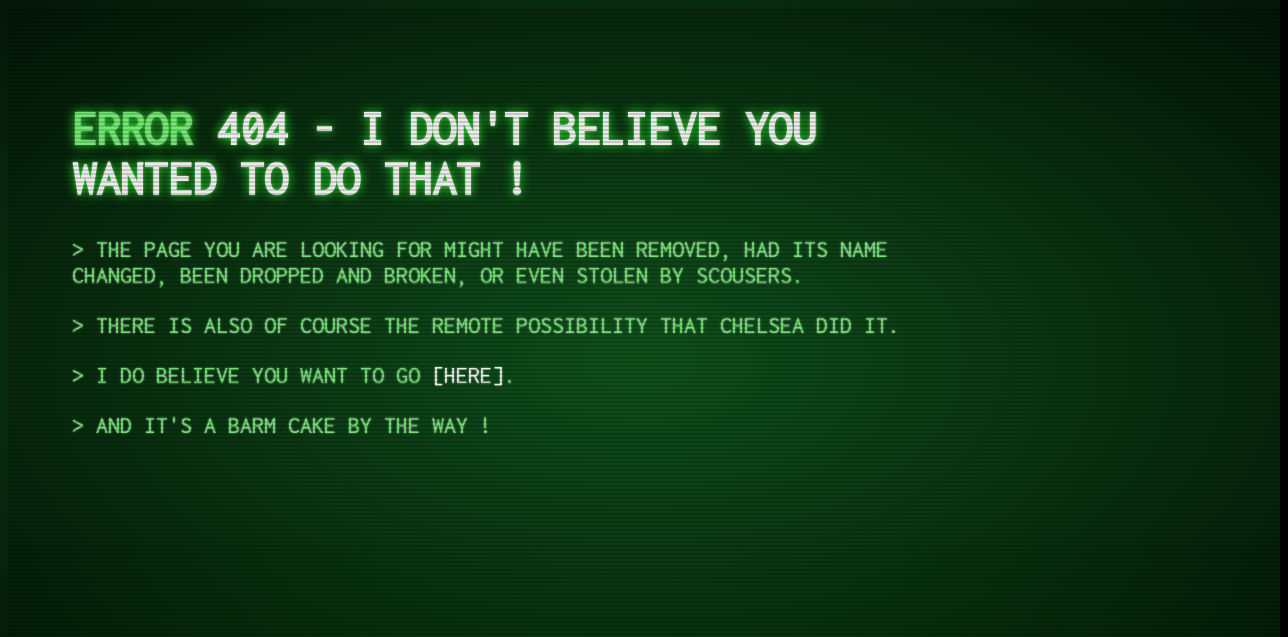

--- FILE ---
content_type: text/html
request_url: http://www.redissue.co.uk/member.php?s=a4425875a0ff290f4de0ff4b9834b58f&u=1320
body_size: 3421
content:


<!DOCTYPE html>
<html lang="en" >

<head>
<meta charset="UTF-8"> 

<meta http-equiv="refresh" content="10; url=https://reissued.co.uk/">

<title>Reissued - Oh FFS ! That's a right fucking mess.</title>

  
  
<style>
@import 'https://fonts.googleapis.com/css?family=Inconsolata';
html {
  min-height: 100%;
}

body {
  box-sizing: border-box;
  height: 100%;
  background-color: #000000;
  background-image: radial-gradient(#11581E, #041607), url("giphy.webp");
  background-repeat: no-repeat;
  background-size: cover;
  font-family: "Inconsolata", Helvetica, sans-serif;
  font-size: 1.5rem;
  color: rgba(128, 255, 128, 0.8);
  text-shadow: 0 0 1ex #33ff33, 0 0 2px rgba(255, 255, 255, 0.8);
}

.noise {
  pointer-events: none;
  position: absolute;
  width: 100%;
  height: 100%;
  background-image: url("giphy.webp");
  background-repeat: no-repeat;
  background-size: cover;
  z-index: -1;
  opacity: 0.02;
}

.overlay {
  pointer-events: none;
  position: absolute;
  width: 100%;
  height: 100%;
  background: repeating-linear-gradient(180deg, rgba(0, 0, 0, 0) 0, rgba(0, 0, 0, 0.3) 50%, rgba(0, 0, 0, 0) 100%);
  background-size: auto 4px;
  z-index: 1;
}

.overlay::before {
  content: "";
  pointer-events: none;
  position: absolute;
  display: block;
  top: 0;
  left: 0;
  right: 0;
  bottom: 0;
  width: 100%;
  height: 100%;
  background-image: linear-gradient(0deg, transparent 0%, rgba(32, 128, 32, 0.2) 2%, rgba(32, 128, 32, 0.8) 3%, rgba(32, 128, 32, 0.2) 3%, transparent 100%);
  background-repeat: no-repeat;
  -webkit-animation: scan 7.5s linear 0s infinite;
          animation: scan 7.5s linear 0s infinite;
}

@-webkit-keyframes scan {
  0% {
    background-position: 0 -100vh;
  }
  35%, 100% {
    background-position: 0 100vh;
  }
}

@keyframes scan {
  0% {
    background-position: 0 -100vh;
  }
  35%, 100% {
    background-position: 0 100vh;
  }
}
.terminal {
  box-sizing: inherit;
  position: absolute;
  height: 100%;
  width: 1000px;
  max-width: 100%;
  padding: 4rem;
  text-transform: uppercase;
}

.output {
  color: rgba(128, 255, 128, 0.8);
  text-shadow: 0 0 1px rgba(51, 255, 51, 0.4), 0 0 2px rgba(255, 255, 255, 0.8);
}

.output::before {
  content: "> ";
}

/*
.input {
  color: rgba(192, 255, 192, 0.8);
  text-shadow:
      0 0 1px rgba(51, 255, 51, 0.4),
      0 0 2px rgba(255, 255, 255, 0.8);
}

.input::before {
  content: "$ ";
}
*/
a {
  color: #fff;
  text-decoration: none;
}

a::before {
  content: "[";
}

a::after {
  content: "]";
}

.errorcode {
  color: white;
}
</style>

<script>
  window.console = window.console || function(t) {};
</script>

  
  
</head>

<body translate="no">
  <div class="noise"></div>
<div class="overlay"></div>


<div class="terminal">
  <h1>Error <span class="errorcode">404 - I don't believe you wanted to do that !</span></h1>
  <p class="output">The page you are looking for might have been removed, had its name changed, been dropped and broken, or even stolen by scousers.</p>
  <p class="output">There is also of course the remote possibility that Chelsea did it.</p>

  
  <p class="output">I do believe you want to go <a href="https://reissued.co.uk">Here</a>.</p>
  <p class="output">And it's a barm cake by the way !</p>
</div>
  
  
</body>

</html>
